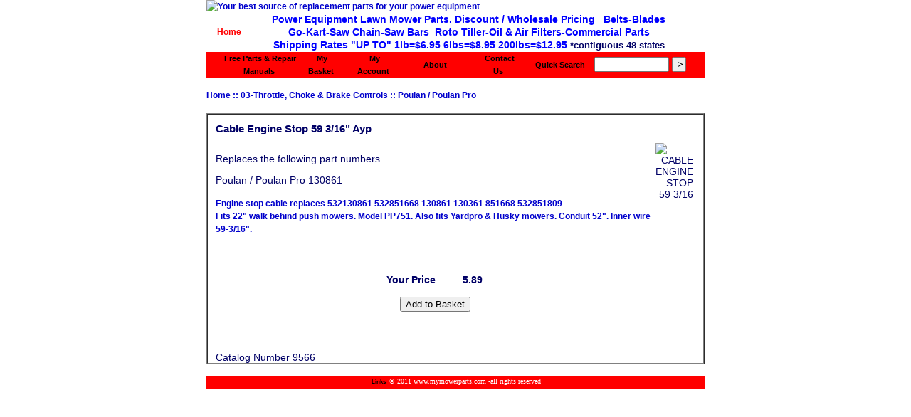

--- FILE ---
content_type: text/html; charset=UTF-8
request_url: https://mymowerparts.com/partdetail/1131/1021/15119.php
body_size: 2447
content:
<!DOCTYPE HTML PUBLIC "-//W3C//DTD HTML 4.01 Transitional//EN" "http://www.w3.org/TR/html4/loose.dtd">
<html>
<head>
<META name="verify-v1" content="JxC+bn8NTCEfKZIdusC9WQELc8FEwbi8p32wf9q0QGA=">
<meta http-equiv="Content-Type" content="text/html; charset=iso-8859-1">
<meta name="Author" content="http://www.tecs-company.com">
<meta name="GENERATOR" content="Hand Crafted by TECS Company Inc">
<meta name="keywords" content="lawn mower parts mtd lawn mower white outdoor parts greenmachine parts wholesale distributor Briggs & stratton
	 engine Small Engines carburetors Zama chainsaw parts trimmer parts gasoline air cooled stihl chainsaws cutoff saws
	 outdoor power equipment yardman yard machines commercial equipment belts peerless foote hydrogear hydro-gear hydro 
	 transmissions dana spicer oregon air cap lawn chief lawnchief southern states ace ace hardware chains tires tire chain">
<meta name="description" content="Lawn Mower Parts, lawnmower, Tractor Parts, Engine Parts and Supplies for Briggs and Stratton,
	 Kohler Tecumseh Kawasaki Powered Lawnmowers, Tractors. Easy safe secure online shopping.">
<title>K&T Parts House Lawn Mower Parts & Chain Saw & Trimmer Parts</title>
<link href="/sitestyle.css" rel="stylesheet" type="text/css">
</head>

<body>
<table width="700" border="0" align="center" cellpadding="0" cellspacing="0">
   <tr>
      <td colspan="3"><a href="/"><img src="/images/layout/border3.jpg" alt="Your best source of replacement parts for your power equipment" width="698" height="146" border="0"></a></td>
   </tr>
   <tr>
     <td width="64"><div align="center"><a href="/" style="color:#FF0000;">Home</a></div></td>
     <td width="609"><div align="center"><b><font color="#0000ff">Power Equipment Lawn Mower Parts. Discount / Wholesale Pricing&nbsp;&nbsp; Belts-Blades <br>
        Go-Kart-Saw Chain-Saw Bars &nbsp;Roto Tiller-Oil &amp; Air Filters-Commercial Parts<br>
     </font></b> <strong> <span style="color: #FF0000;"> </span><font color="#0000ff">Shipping Rates "UP TO" 1lb=$6.95 6lbs=$8.95 200lbs=$12.95</font></strong> <font size=-1><b>*contiguous 48 states</b></font></div></td>
     <td width="27">&nbsp;</td>
   </tr>
   <tr>
      <td height="18" colspan="3" bgcolor="#FF0000">		<table width="95%"  border="0" align="center" cellpadding="0" cellspacing="0">
         <tr>
            <td width="17%" align="center"><a href="https://mymowerparts.com/pdf" class="menu"><strong>Free Parts &amp; Repair Manuals</strong></a></td>
            <td width="9%" align="center"><a href="https://mymowerparts.com/basket.php" class="menu">My<br>
            Basket</a></td>
            <td width="13%" align="center"><a href="https://mymowerparts.com/myaccount.php" class="menu">My<br>
            Account</a></td>
            <td width="13%" align="center"><a href="https://mymowerparts.com/about_us.php" class="menu">About</a></td>
            <td width="14%" align="center"><a href="https://mymowerparts.com/contact_us.php" class="menu">Contact<br>
            Us</a></td>
            <td width="12%" height="25" align="center" nowrap style="color:#000000; font-weight:bold; font-size:78%;">Quick Search</td>
            <td width="22%" align="center" valign="middle">
				<form name="form1" method="post" action="https://mymowerparts.com/quick_search.php">
                  <input name="quick_search" type="text" id="quick_search" value="" size="11">
						<INPUT TYPE="SUBMIT" VALUE="&gt;" style="font-weight:bold; font-family:sans-serif; width:20px;">
            </form></td>
         </tr>
      </table>
</td>
   </tr>
   <tr>
      <td colspan="3"><br>
		<!-- start data -->

<table width="100%" border="0" align="center" cellpadding="0" cellspacing="0">
   <tr>
      <td valign="top">
	  <span> 
		<a href="/">Home</a> :: <a href="/category/1021.php">03-Throttle, Choke & Brake Controls</a>	  </span> 
	  <span> :: <a href="/manufacturer/1131.php">Poulan / Poulan Pro</a></span>
	  </td>
   </tr>
   <tr>
      <td valign="top">&nbsp;</td>
   </tr>
   <tr>
      <td height="61" valign="top">
		   <table width="100%"  border="1" cellspacing="0" cellpadding="0">
            <tr>
               <td><table width="97%"  border="0" align="center" cellpadding="0" cellspacing="0" bordercolor="#CCCCCC">
                  <tr align="left" valign="middle">
                     <td height="40" colspan="5"><h1>
					 Cable Engine Stop 59 3/16" Ayp					 </h1></td>
                  </tr>
                  <tr>
                     <td width="111%" height="269" colspan="3" valign="top">
						<p>Replaces the following part numbers</p>
				      Poulan / Poulan Pro 130861<br>                           <br>
                           <span class="style2">Engine stop cable replaces 532130861 532851668 130861 130361 851668 532851809   <br />
 Fits 22" walk behind push mowers. Model PP751. Also fits Yardpro & Husky mowers. Conduit 52". Inner wire 59-3/16".</span><br>                           </p>
						<table width="100%" border="0" cellspacing="0" cellpadding="0">
                     <tr>
                        <td height="40" colspan="3" align="right">&nbsp;</td>
                        </tr>
                     <tr>
                        <td width="50%" align="right"><strong>Your Price</strong></td>
                        <td>&nbsp;</td>
                        <td><strong>5.89</strong></td>
                     </tr>
                     <tr>
                        <td>&nbsp;</td>
                        <td colspan="2">&nbsp;</td>
                     </tr>
                     <tr align="center">
                        <td colspan="3">
						<form name="form1" method="post" action="/basket.php">
							<input name="action" type="hidden" value="addtocart">
							<input name="part_id" type="hidden" value="15119">
							<input name="part_descr" type="hidden" value="Cable Engine Stop 59 3/16&quot; Ayp">
							<input name="part_sm_image" type="hidden" value="sm/9566.jpg">
							<input name="part_qty" type="hidden" value="1">
							<input name="oem" type="hidden" value="1131">
							<input name="cat" type="hidden" value="1021">
							<input name="part_sell_price" type="hidden" value="5.89">
							<input type="submit" name="Submit" value="Add to Basket">
						</form>
								</td>
                        </tr>
                     <tr>
                        <td height="40" colspan="3">&nbsp;</td>
                        </tr>
                  </table>						
						</td>
                     <td width="26%" height="269" align="right" valign="top">                        <img src="/images/catalog/lg/9566.jpg" alt="CABLE ENGINE STOP 59 3/16" AYP" border="0"></td>
                     <td width="4%" align="right" valign="top">&nbsp;</td>
                                       
                  <tr>
                     <td colspan="3" align="center" height="5">
							</td>
                     <td align="center" height="5">&nbsp;</td>
                     <td align="center" height="5">&nbsp;</td>
                  </tr>
                  <tr>
                     <td colspan="3" height="5">
							Catalog Number 9566							</td>
                     <td align="center" height="5"></td>
                     <td align="center" height="5">&nbsp;</td>
                  </tr>
               </table></td>
            </tr>
         </table>
	   </td>
   </tr>
</table>
		<!-- end data -->
		<br></td>
   </tr>
   <tr>
      <td height="18" colspan="3" align="center" bgcolor="#FF0000" class="footer"><a href="/links_lawn_mower_chainsaw_trimmer_manufacturers.php" target="_self" class="menu">Links</a> &copy; 2011 www.mymowerparts.com -all rights reserved </td>
   </tr>
   <tr>
      <td colspan="3">&nbsp;</td>
   </tr>
</table>
<script defer src="https://static.cloudflareinsights.com/beacon.min.js/vcd15cbe7772f49c399c6a5babf22c1241717689176015" integrity="sha512-ZpsOmlRQV6y907TI0dKBHq9Md29nnaEIPlkf84rnaERnq6zvWvPUqr2ft8M1aS28oN72PdrCzSjY4U6VaAw1EQ==" data-cf-beacon='{"version":"2024.11.0","token":"baafcb23b2e7463986b68a9c2867a378","r":1,"server_timing":{"name":{"cfCacheStatus":true,"cfEdge":true,"cfExtPri":true,"cfL4":true,"cfOrigin":true,"cfSpeedBrain":true},"location_startswith":null}}' crossorigin="anonymous"></script>
</body>
</html>